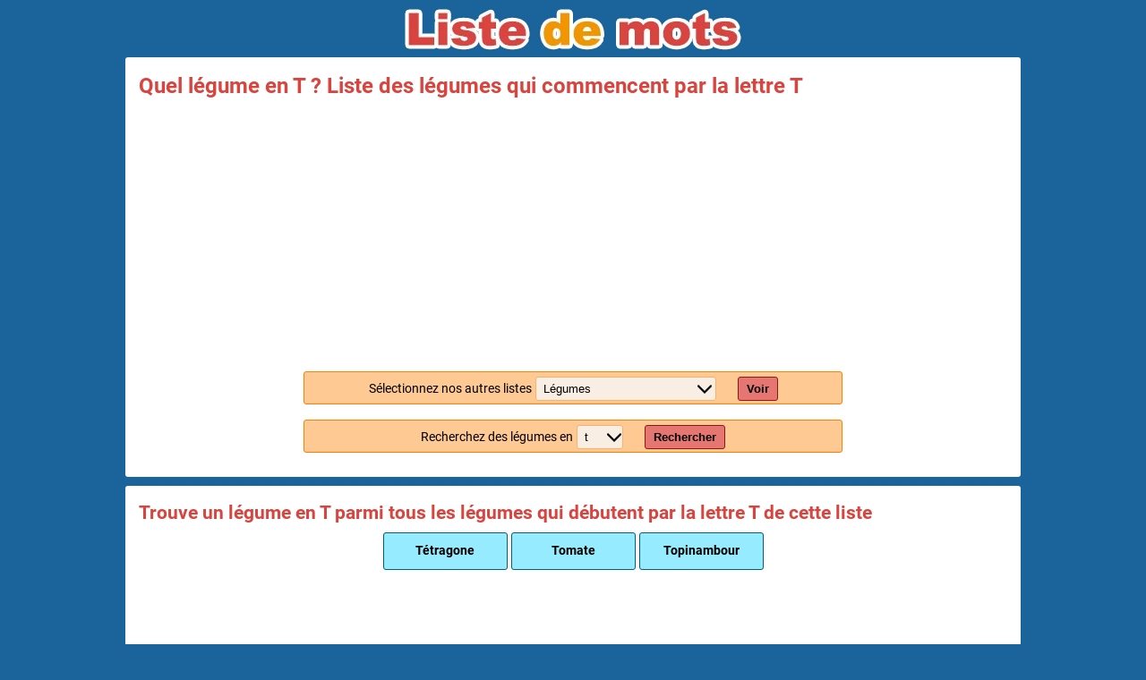

--- FILE ---
content_type: text/html; charset=UTF-8
request_url: https://www.listedemots.com/liste-legumes_en-t
body_size: 3985
content:
<!DOCTYPE html>
<html lang="fr"><head><title>Quel légume commence par la lettre T ? - Liste des légumes en T</title><meta name="description" content="Trouve un légume commençant par la lettre T avec cette liste de légumes en T pour les jeux de mots comme le petit bac. Tous les légumes qui commencent par la lettre T." />
<meta http-equiv="Content-Type" content="text/html; charset=UTF-8" /><meta name="viewport" content="width=device-width, initial-scale=1.0"><link rel="apple-touch-icon" sizes="57x57" href="/favicon/apple-icon-57x57.png"><link rel="apple-touch-icon" sizes="60x60" href="/favicon/apple-icon-60x60.png"><link rel="apple-touch-icon" sizes="72x72" href="/favicon/apple-icon-72x72.png"><link rel="apple-touch-icon" sizes="76x76" href="/favicon/apple-icon-76x76.png"><link rel="apple-touch-icon" sizes="114x114" href="/favicon/apple-icon-114x114.png"><link rel="apple-touch-icon" sizes="120x120" href="/favicon/apple-icon-120x120.png"><link rel="apple-touch-icon" sizes="144x144" href="/favicon/apple-icon-144x144.png"><link rel="apple-touch-icon" sizes="152x152" href="/favicon/apple-icon-152x152.png"><link rel="apple-touch-icon" sizes="180x180" href="/favicon/apple-icon-180x180.png"><link rel="icon" type="image/png" sizes="192x192"  href="/favicon/android-icon-192x192.png"><link rel="icon" type="image/png" sizes="32x32" href="/favicon/favicon-32x32.png"><link rel="icon" type="image/png" sizes="96x96" href="/favicon/favicon-96x96.png"><link rel="icon" type="image/png" sizes="16x16" href="/favicon/favicon-16x16.png"><meta name="msapplication-TileColor" content="#ffffff"><meta name="msapplication-TileImage" content="/favicon/ms-icon-144x144.png"><meta name="theme-color" content="#ffffff"><link href="style.css" rel="stylesheet" media="all" type="text/css"><script async src="https://pagead2.googlesyndication.com/pagead/js/adsbygoogle.js?client=ca-pub-8124868829091013" crossorigin="anonymous"></script>
<!-- Google tag (gtag.js) -->
<script async src="https://www.googletagmanager.com/gtag/js?id=G-96Y15GE9ZN"></script>
<script>
  window.dataLayer = window.dataLayer || [];
  function gtag(){dataLayer.push(arguments);}
  gtag('js', new Date());

  gtag('config', 'G-96Y15GE9ZN');
</script>
</head><body><header><a href="/" title="liste de mots" class="logo"><img src="images/logo.png" width="376" height="46" alt="Liste de mots" /></a>
<!--<a href="https://www.jeuxuno.com/" title="Site sur l'univers du jeu UNO" target="_blank" class="logo"><img src="images/pub-jeux-uno.png" width="300" height="200" alt="Tout sur le jeu de cartes UNO"></a>-->
</header>
<main>	
    <article>
    <div class="post">
        <h1>Quel légume en T ? Liste des légumes qui commencent par la lettre T</h1>

        <div id="ligne_pub">
        <!-- Listedemots - ligne - (responsive) -->
        <ins class="adsbygoogle listedemots-ligne-responsive"
             style="display:inline-block"
             data-ad-client="ca-pub-8124868829091013"
             data-ad-slot="7500148687"
             data-ad-format="auto"
             data-full-width-responsive="true"></ins>
        <script>
        (adsbygoogle = window.adsbygoogle || []).push({});
        </script>
        </div>
        <nav>
        <div id="zone_recherche">
            <div class="intitule">Sélectionnez nos autres listes</div>
            <form action="themes.php" method="GET" id="formulaire_recherche">
                <div class="select-style">
                <select name="theme" onchange="this.form.submit();">
                    <option value="legumes">Légumes</option><option value="animaux">Animaux</option><option value="arbres">Arbres</option><option value="capitales">Capitales</option><option value="chaines-television">Chaînes de télévision</option><option value="couleurs">Couleurs</option><option value="departements-francais">Départements français</option><option value="dinosaures">Dinosaures</option><option value="elements-chimiques">Éléments chimiques</option><option value="epices">Épices</option><option value="etats-americains">États américains</option><option value="fleurs">Fleurs</option><option value="fromages">Fromages</option><option value="fruits">Fruits</option><option value="instruments-musique">Instruments de musique</option><option value="marques-vetements">Marques de vêtements</option><option value="marques-voitures">Marques de voitures</option><option value="metiers">Métiers</option><option value="monnaies">Monnaies</option><option value="moyens-transport">Moyens de transport</option><option value="outils">Outils</option><option value="parties-corps">Parties du corps</option><option value="pays">Pays</option><option value="pierres-precieuses">Pierres précieuses</option><option value="pokemon">Pokémon</option><option value="prenoms">Prénoms</option><option value="qualites-defauts">Qualités et défauts</option><option value="sports">Sports</option><option value="verbes-francais">Verbes français</option><option value="verbes-irreguliers-anglais">Verbes irréguliers anglais</option><option value="villes-france">Villes de France</option>                </select>
                </div>
                <button type="submit" class="bouton_recherche">Voir</button>
            </form>
        </div>
        <div id="zone_recherche">
            <div class="intitule">Recherchez des légumes en</div>
            <form action="themes.php" method="GET" id="formulaire_recherche" class="form_rech_lettre">
                                    <input type="hidden" name="theme" value="legumes"/>
                                    <div class="select-style select_min">
                <select name="lettre" onchange="this.form.submit();">
                    <option value="t">t</option><option value="a">a</option><option value="b">b</option><option value="c">c</option><option value="d">d</option><option value="e">e</option><option value="f">f</option><option value="g">g</option><option value="h">h</option><option value="i">i</option><option value="j">j</option><option value="k">k</option><option value="l">l</option><option value="m">m</option><option value="n">n</option><option value="o">o</option><option value="p">p</option><option value="q">q</option><option value="r">r</option><option value="s">s</option><option value="t">t</option><option value="u">u</option><option value="v">v</option><option value="w">w</option><option value="x">x</option><option value="y">y</option><option value="z">z</option>                </select>
                </div>
                <button type="submit" class="bouton_recherche">Rechercher</button>
            </form>
        </div>
        
        </nav>
    </div>
    <div class="post">
        <h2>Trouve un légume en T parmi tous les légumes qui débutent par la lettre T de cette liste</h2>
        
        <ul><li>Tétragone</li><li>Tomate</li><li>Topinambour</li>                        </ul>
                        <div class="spacer"></div><div id="ligne_pub"><ins class="adsbygoogle listedemots-ligne-responsive" style="display:inline-block" data-ad-client="ca-pub-8124868829091013" data-ad-slot="7043768287" data-ad-format="auto" data-full-width-responsive="true"></ins><script>(adsbygoogle = window.adsbygoogle || []).push({});</script></div>
                        <div class="spacer"></div><p class="warning">Si vous pensez qu'il manque des légumes dans cette liste vous pouvez <a href="proposer-legumes" title="">cliquer-ici pour les ajouter</a> !</p><p>Voici ci-dessus la liste des légumes commençant par la lettre T. Trouvez enfin un légume commençant par la lettre T.</p><div class="spacer"></div>    </div>
    <aside>
    <div class="post">
        <h2>Trouvez d'autres listes concernant les légumes</h2>
        <nav class="lien_bas"><a href="https://www.listedemots.com/liste-legumes_en-a" title="Légumes en a">Légumes en a</a><a href="https://www.listedemots.com/liste-legumes_en-b" title="Légumes en b">Légumes en b</a><a href="https://www.listedemots.com/liste-legumes_en-c" title="Légumes en c">Légumes en c</a><a href="https://www.listedemots.com/liste-legumes_en-d" title="Légumes en d">Légumes en d</a><a href="https://www.listedemots.com/liste-legumes_en-e" title="Légumes en e">Légumes en e</a><a href="https://www.listedemots.com/liste-legumes_en-f" title="Légumes en f">Légumes en f</a><a href="https://www.listedemots.com/liste-legumes_en-g" title="Légumes en g">Légumes en g</a><a href="https://www.listedemots.com/liste-legumes_en-h" title="Légumes en h">Légumes en h</a><a href="https://www.listedemots.com/liste-legumes_en-i" title="Légumes en i">Légumes en i</a><a href="https://www.listedemots.com/liste-legumes_en-j" title="Légumes en j">Légumes en j</a><a href="https://www.listedemots.com/liste-legumes_en-k" title="Légumes en k">Légumes en k</a><a href="https://www.listedemots.com/liste-legumes_en-l" title="Légumes en l">Légumes en l</a><a href="https://www.listedemots.com/liste-legumes_en-m" title="Légumes en m">Légumes en m</a><a href="https://www.listedemots.com/liste-legumes_en-n" title="Légumes en n">Légumes en n</a><a href="https://www.listedemots.com/liste-legumes_en-o" title="Légumes en o">Légumes en o</a><a href="https://www.listedemots.com/liste-legumes_en-p" title="Légumes en p">Légumes en p</a><a href="https://www.listedemots.com/liste-legumes_en-q" title="Légumes en q">Légumes en q</a><a href="https://www.listedemots.com/liste-legumes_en-r" title="Légumes en r">Légumes en r</a><a href="https://www.listedemots.com/liste-legumes_en-s" title="Légumes en s">Légumes en s</a><a href="https://www.listedemots.com/liste-legumes_en-t" title="Légumes en t">Légumes en t</a><a href="https://www.listedemots.com/liste-legumes_en-u" title="Légumes en u">Légumes en u</a><a href="https://www.listedemots.com/liste-legumes_en-v" title="Légumes en v">Légumes en v</a><a href="https://www.listedemots.com/liste-legumes_en-w" title="Légumes en w">Légumes en w</a><a href="https://www.listedemots.com/liste-legumes_en-x" title="Légumes en x">Légumes en x</a><a href="https://www.listedemots.com/liste-legumes_en-y" title="Légumes en y">Légumes en y</a><a href="https://www.listedemots.com/liste-legumes_en-z" title="Légumes en z">Légumes en z</a></nav><div class="spacer"></div>            <div id="ligne_pub"><ins class="adsbygoogle listedemots-ligne-responsive" style="display:inline-block" data-ad-client="ca-pub-8124868829091013" data-ad-slot="6764566688" data-ad-format="auto" data-full-width-responsive="true"></ins><script>(adsbygoogle = window.adsbygoogle || []).push({});</script></div> 
                    </nav>
    </div>
    </aside>
    </article>
    <aside>
    <div class="post">
        <h2>Notre classement des légumes est terminé</h2>
        <p>Voici toutes les autres listes de notre site</p>
        <nav class="lien_bas">
        <a href="https://www.listedemots.com/liste-animaux" title="Liste des Animaux">Liste des animaux</a><a href="https://www.listedemots.com/liste-arbres" title="Liste des Arbres">Liste des arbres</a><a href="https://www.listedemots.com/liste-capitales" title="Liste des Capitales">Liste des capitales</a><a href="https://www.listedemots.com/liste-chaines-television" title="Liste des Chaînes de télévision">Liste des chaînes de télévision</a><a href="https://www.listedemots.com/liste-couleurs" title="Liste des Couleurs">Liste des couleurs</a><a href="https://www.listedemots.com/liste-departements-francais" title="Liste des Départements français">Liste des départements français</a><a href="https://www.listedemots.com/liste-dinosaures" title="Liste des Dinosaures">Liste des dinosaures</a><a href="https://www.listedemots.com/liste-elements-chimiques" title="Liste des Éléments chimiques">Liste des éléments chimiques</a><a href="https://www.listedemots.com/liste-epices" title="Liste des Épices">Liste des épices</a><a href="https://www.listedemots.com/liste-etats-americains" title="Liste des États américains">Liste des états américains</a><a href="https://www.listedemots.com/liste-fleurs" title="Liste des Fleurs">Liste des fleurs</a><a href="https://www.listedemots.com/liste-fromages" title="Liste des Fromages">Liste des fromages</a><a href="https://www.listedemots.com/liste-fruits" title="Liste des Fruits">Liste des fruits</a><a href="https://www.listedemots.com/liste-instruments-musique" title="Liste des Instruments de musique">Liste des instruments de musique</a><a href="https://www.listedemots.com/liste-legumes" title="Liste des Légumes">Liste des légumes</a><a href="https://www.listedemots.com/liste-marques-vetements" title="Liste des Marques de vêtements">Liste des marques de vêtements</a><a href="https://www.listedemots.com/liste-marques-voitures" title="Liste des Marques de voitures">Liste des marques de voitures</a><a href="https://www.listedemots.com/liste-metiers" title="Liste des Métiers">Liste des métiers</a><a href="https://www.listedemots.com/liste-monnaies" title="Liste des Monnaies">Liste des monnaies</a><a href="https://www.listedemots.com/liste-moyens-transport" title="Liste des Moyens de transport">Liste des moyens de transport</a><a href="https://www.listedemots.com/liste-outils" title="Liste des Outils">Liste des outils</a><a href="https://www.listedemots.com/liste-parties-corps" title="Liste des Parties du corps">Liste des parties du corps</a><a href="https://www.listedemots.com/liste-pays" title="Liste des Pays">Liste des pays</a><a href="https://www.listedemots.com/liste-pierres-precieuses" title="Liste des Pierres précieuses">Liste des pierres précieuses</a><a href="https://www.listedemots.com/liste-pokemon" title="Liste des Pokémon">Liste des pokémon</a><a href="https://www.listedemots.com/liste-prenoms" title="Liste des Prénoms">Liste des prénoms</a><a href="https://www.listedemots.com/liste-qualites-defauts" title="Liste des Qualités et défauts">Liste des qualités et défauts</a><a href="https://www.listedemots.com/liste-sports" title="Liste des Sports">Liste des sports</a><a href="https://www.listedemots.com/liste-verbes-francais" title="Liste des Verbes français">Liste des verbes français</a><a href="https://www.listedemots.com/liste-verbes-irreguliers-anglais" title="Liste des Verbes irréguliers anglais">Liste des verbes irréguliers anglais</a><a href="https://www.listedemots.com/liste-villes-france" title="Liste des Villes de France">Liste des villes de france</a>        </nav>
    </div>
    </aside>
</main><footer><a href="contact" title="Contactez-nous">Contactez-nous</a> - <a href="confidentialite" rel="nofollow">Politique de confidentialité</a><br/>© Copyright : 2013 -> 2026 <a href="/" title="Listes de mots">Liste de mots</a> - Tous droits réservés</footer>
<ins class="adsbygoogle" style="display:block" data-ad-format="autorelaxed" data-ad-client="ca-pub-8124868829091013" data-ad-slot="9631361717"></ins><script>(adsbygoogle = window.adsbygoogle || []).push({});</script>
</body></html>

--- FILE ---
content_type: text/html; charset=utf-8
request_url: https://www.google.com/recaptcha/api2/aframe
body_size: 265
content:
<!DOCTYPE HTML><html><head><meta http-equiv="content-type" content="text/html; charset=UTF-8"></head><body><script nonce="mn-L6sapXsO4ughiOQP0MA">/** Anti-fraud and anti-abuse applications only. See google.com/recaptcha */ try{var clients={'sodar':'https://pagead2.googlesyndication.com/pagead/sodar?'};window.addEventListener("message",function(a){try{if(a.source===window.parent){var b=JSON.parse(a.data);var c=clients[b['id']];if(c){var d=document.createElement('img');d.src=c+b['params']+'&rc='+(localStorage.getItem("rc::a")?sessionStorage.getItem("rc::b"):"");window.document.body.appendChild(d);sessionStorage.setItem("rc::e",parseInt(sessionStorage.getItem("rc::e")||0)+1);localStorage.setItem("rc::h",'1769029040795');}}}catch(b){}});window.parent.postMessage("_grecaptcha_ready", "*");}catch(b){}</script></body></html>